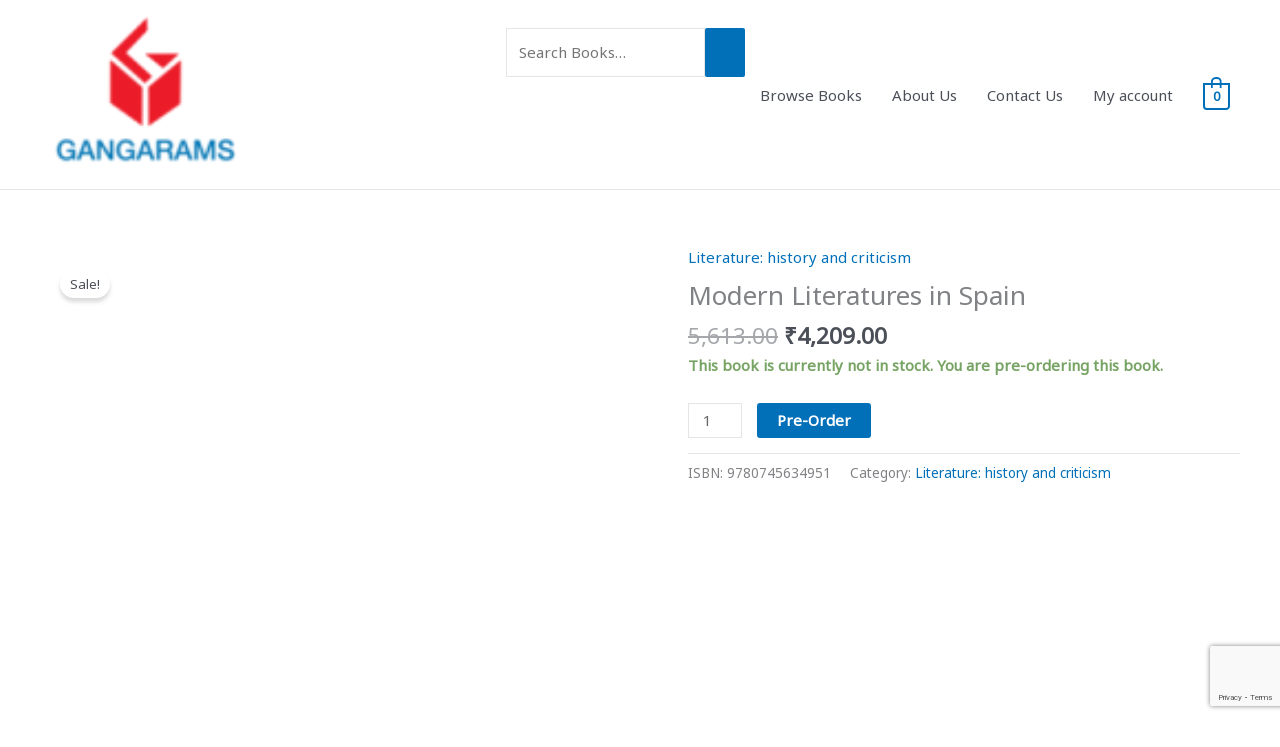

--- FILE ---
content_type: text/html; charset=utf-8
request_url: https://www.google.com/recaptcha/api2/anchor?ar=1&k=6Ldw8L4ZAAAAAOXpWJkpgdvZd1FWVvBmcnm7GLfH&co=aHR0cHM6Ly9nYW5nYXJhbXMuY29tOjQ0Mw..&hl=en&v=9TiwnJFHeuIw_s0wSd3fiKfN&size=invisible&anchor-ms=20000&execute-ms=30000&cb=ebo5hgvna69p
body_size: 48439
content:
<!DOCTYPE HTML><html dir="ltr" lang="en"><head><meta http-equiv="Content-Type" content="text/html; charset=UTF-8">
<meta http-equiv="X-UA-Compatible" content="IE=edge">
<title>reCAPTCHA</title>
<style type="text/css">
/* cyrillic-ext */
@font-face {
  font-family: 'Roboto';
  font-style: normal;
  font-weight: 400;
  font-stretch: 100%;
  src: url(//fonts.gstatic.com/s/roboto/v48/KFO7CnqEu92Fr1ME7kSn66aGLdTylUAMa3GUBHMdazTgWw.woff2) format('woff2');
  unicode-range: U+0460-052F, U+1C80-1C8A, U+20B4, U+2DE0-2DFF, U+A640-A69F, U+FE2E-FE2F;
}
/* cyrillic */
@font-face {
  font-family: 'Roboto';
  font-style: normal;
  font-weight: 400;
  font-stretch: 100%;
  src: url(//fonts.gstatic.com/s/roboto/v48/KFO7CnqEu92Fr1ME7kSn66aGLdTylUAMa3iUBHMdazTgWw.woff2) format('woff2');
  unicode-range: U+0301, U+0400-045F, U+0490-0491, U+04B0-04B1, U+2116;
}
/* greek-ext */
@font-face {
  font-family: 'Roboto';
  font-style: normal;
  font-weight: 400;
  font-stretch: 100%;
  src: url(//fonts.gstatic.com/s/roboto/v48/KFO7CnqEu92Fr1ME7kSn66aGLdTylUAMa3CUBHMdazTgWw.woff2) format('woff2');
  unicode-range: U+1F00-1FFF;
}
/* greek */
@font-face {
  font-family: 'Roboto';
  font-style: normal;
  font-weight: 400;
  font-stretch: 100%;
  src: url(//fonts.gstatic.com/s/roboto/v48/KFO7CnqEu92Fr1ME7kSn66aGLdTylUAMa3-UBHMdazTgWw.woff2) format('woff2');
  unicode-range: U+0370-0377, U+037A-037F, U+0384-038A, U+038C, U+038E-03A1, U+03A3-03FF;
}
/* math */
@font-face {
  font-family: 'Roboto';
  font-style: normal;
  font-weight: 400;
  font-stretch: 100%;
  src: url(//fonts.gstatic.com/s/roboto/v48/KFO7CnqEu92Fr1ME7kSn66aGLdTylUAMawCUBHMdazTgWw.woff2) format('woff2');
  unicode-range: U+0302-0303, U+0305, U+0307-0308, U+0310, U+0312, U+0315, U+031A, U+0326-0327, U+032C, U+032F-0330, U+0332-0333, U+0338, U+033A, U+0346, U+034D, U+0391-03A1, U+03A3-03A9, U+03B1-03C9, U+03D1, U+03D5-03D6, U+03F0-03F1, U+03F4-03F5, U+2016-2017, U+2034-2038, U+203C, U+2040, U+2043, U+2047, U+2050, U+2057, U+205F, U+2070-2071, U+2074-208E, U+2090-209C, U+20D0-20DC, U+20E1, U+20E5-20EF, U+2100-2112, U+2114-2115, U+2117-2121, U+2123-214F, U+2190, U+2192, U+2194-21AE, U+21B0-21E5, U+21F1-21F2, U+21F4-2211, U+2213-2214, U+2216-22FF, U+2308-230B, U+2310, U+2319, U+231C-2321, U+2336-237A, U+237C, U+2395, U+239B-23B7, U+23D0, U+23DC-23E1, U+2474-2475, U+25AF, U+25B3, U+25B7, U+25BD, U+25C1, U+25CA, U+25CC, U+25FB, U+266D-266F, U+27C0-27FF, U+2900-2AFF, U+2B0E-2B11, U+2B30-2B4C, U+2BFE, U+3030, U+FF5B, U+FF5D, U+1D400-1D7FF, U+1EE00-1EEFF;
}
/* symbols */
@font-face {
  font-family: 'Roboto';
  font-style: normal;
  font-weight: 400;
  font-stretch: 100%;
  src: url(//fonts.gstatic.com/s/roboto/v48/KFO7CnqEu92Fr1ME7kSn66aGLdTylUAMaxKUBHMdazTgWw.woff2) format('woff2');
  unicode-range: U+0001-000C, U+000E-001F, U+007F-009F, U+20DD-20E0, U+20E2-20E4, U+2150-218F, U+2190, U+2192, U+2194-2199, U+21AF, U+21E6-21F0, U+21F3, U+2218-2219, U+2299, U+22C4-22C6, U+2300-243F, U+2440-244A, U+2460-24FF, U+25A0-27BF, U+2800-28FF, U+2921-2922, U+2981, U+29BF, U+29EB, U+2B00-2BFF, U+4DC0-4DFF, U+FFF9-FFFB, U+10140-1018E, U+10190-1019C, U+101A0, U+101D0-101FD, U+102E0-102FB, U+10E60-10E7E, U+1D2C0-1D2D3, U+1D2E0-1D37F, U+1F000-1F0FF, U+1F100-1F1AD, U+1F1E6-1F1FF, U+1F30D-1F30F, U+1F315, U+1F31C, U+1F31E, U+1F320-1F32C, U+1F336, U+1F378, U+1F37D, U+1F382, U+1F393-1F39F, U+1F3A7-1F3A8, U+1F3AC-1F3AF, U+1F3C2, U+1F3C4-1F3C6, U+1F3CA-1F3CE, U+1F3D4-1F3E0, U+1F3ED, U+1F3F1-1F3F3, U+1F3F5-1F3F7, U+1F408, U+1F415, U+1F41F, U+1F426, U+1F43F, U+1F441-1F442, U+1F444, U+1F446-1F449, U+1F44C-1F44E, U+1F453, U+1F46A, U+1F47D, U+1F4A3, U+1F4B0, U+1F4B3, U+1F4B9, U+1F4BB, U+1F4BF, U+1F4C8-1F4CB, U+1F4D6, U+1F4DA, U+1F4DF, U+1F4E3-1F4E6, U+1F4EA-1F4ED, U+1F4F7, U+1F4F9-1F4FB, U+1F4FD-1F4FE, U+1F503, U+1F507-1F50B, U+1F50D, U+1F512-1F513, U+1F53E-1F54A, U+1F54F-1F5FA, U+1F610, U+1F650-1F67F, U+1F687, U+1F68D, U+1F691, U+1F694, U+1F698, U+1F6AD, U+1F6B2, U+1F6B9-1F6BA, U+1F6BC, U+1F6C6-1F6CF, U+1F6D3-1F6D7, U+1F6E0-1F6EA, U+1F6F0-1F6F3, U+1F6F7-1F6FC, U+1F700-1F7FF, U+1F800-1F80B, U+1F810-1F847, U+1F850-1F859, U+1F860-1F887, U+1F890-1F8AD, U+1F8B0-1F8BB, U+1F8C0-1F8C1, U+1F900-1F90B, U+1F93B, U+1F946, U+1F984, U+1F996, U+1F9E9, U+1FA00-1FA6F, U+1FA70-1FA7C, U+1FA80-1FA89, U+1FA8F-1FAC6, U+1FACE-1FADC, U+1FADF-1FAE9, U+1FAF0-1FAF8, U+1FB00-1FBFF;
}
/* vietnamese */
@font-face {
  font-family: 'Roboto';
  font-style: normal;
  font-weight: 400;
  font-stretch: 100%;
  src: url(//fonts.gstatic.com/s/roboto/v48/KFO7CnqEu92Fr1ME7kSn66aGLdTylUAMa3OUBHMdazTgWw.woff2) format('woff2');
  unicode-range: U+0102-0103, U+0110-0111, U+0128-0129, U+0168-0169, U+01A0-01A1, U+01AF-01B0, U+0300-0301, U+0303-0304, U+0308-0309, U+0323, U+0329, U+1EA0-1EF9, U+20AB;
}
/* latin-ext */
@font-face {
  font-family: 'Roboto';
  font-style: normal;
  font-weight: 400;
  font-stretch: 100%;
  src: url(//fonts.gstatic.com/s/roboto/v48/KFO7CnqEu92Fr1ME7kSn66aGLdTylUAMa3KUBHMdazTgWw.woff2) format('woff2');
  unicode-range: U+0100-02BA, U+02BD-02C5, U+02C7-02CC, U+02CE-02D7, U+02DD-02FF, U+0304, U+0308, U+0329, U+1D00-1DBF, U+1E00-1E9F, U+1EF2-1EFF, U+2020, U+20A0-20AB, U+20AD-20C0, U+2113, U+2C60-2C7F, U+A720-A7FF;
}
/* latin */
@font-face {
  font-family: 'Roboto';
  font-style: normal;
  font-weight: 400;
  font-stretch: 100%;
  src: url(//fonts.gstatic.com/s/roboto/v48/KFO7CnqEu92Fr1ME7kSn66aGLdTylUAMa3yUBHMdazQ.woff2) format('woff2');
  unicode-range: U+0000-00FF, U+0131, U+0152-0153, U+02BB-02BC, U+02C6, U+02DA, U+02DC, U+0304, U+0308, U+0329, U+2000-206F, U+20AC, U+2122, U+2191, U+2193, U+2212, U+2215, U+FEFF, U+FFFD;
}
/* cyrillic-ext */
@font-face {
  font-family: 'Roboto';
  font-style: normal;
  font-weight: 500;
  font-stretch: 100%;
  src: url(//fonts.gstatic.com/s/roboto/v48/KFO7CnqEu92Fr1ME7kSn66aGLdTylUAMa3GUBHMdazTgWw.woff2) format('woff2');
  unicode-range: U+0460-052F, U+1C80-1C8A, U+20B4, U+2DE0-2DFF, U+A640-A69F, U+FE2E-FE2F;
}
/* cyrillic */
@font-face {
  font-family: 'Roboto';
  font-style: normal;
  font-weight: 500;
  font-stretch: 100%;
  src: url(//fonts.gstatic.com/s/roboto/v48/KFO7CnqEu92Fr1ME7kSn66aGLdTylUAMa3iUBHMdazTgWw.woff2) format('woff2');
  unicode-range: U+0301, U+0400-045F, U+0490-0491, U+04B0-04B1, U+2116;
}
/* greek-ext */
@font-face {
  font-family: 'Roboto';
  font-style: normal;
  font-weight: 500;
  font-stretch: 100%;
  src: url(//fonts.gstatic.com/s/roboto/v48/KFO7CnqEu92Fr1ME7kSn66aGLdTylUAMa3CUBHMdazTgWw.woff2) format('woff2');
  unicode-range: U+1F00-1FFF;
}
/* greek */
@font-face {
  font-family: 'Roboto';
  font-style: normal;
  font-weight: 500;
  font-stretch: 100%;
  src: url(//fonts.gstatic.com/s/roboto/v48/KFO7CnqEu92Fr1ME7kSn66aGLdTylUAMa3-UBHMdazTgWw.woff2) format('woff2');
  unicode-range: U+0370-0377, U+037A-037F, U+0384-038A, U+038C, U+038E-03A1, U+03A3-03FF;
}
/* math */
@font-face {
  font-family: 'Roboto';
  font-style: normal;
  font-weight: 500;
  font-stretch: 100%;
  src: url(//fonts.gstatic.com/s/roboto/v48/KFO7CnqEu92Fr1ME7kSn66aGLdTylUAMawCUBHMdazTgWw.woff2) format('woff2');
  unicode-range: U+0302-0303, U+0305, U+0307-0308, U+0310, U+0312, U+0315, U+031A, U+0326-0327, U+032C, U+032F-0330, U+0332-0333, U+0338, U+033A, U+0346, U+034D, U+0391-03A1, U+03A3-03A9, U+03B1-03C9, U+03D1, U+03D5-03D6, U+03F0-03F1, U+03F4-03F5, U+2016-2017, U+2034-2038, U+203C, U+2040, U+2043, U+2047, U+2050, U+2057, U+205F, U+2070-2071, U+2074-208E, U+2090-209C, U+20D0-20DC, U+20E1, U+20E5-20EF, U+2100-2112, U+2114-2115, U+2117-2121, U+2123-214F, U+2190, U+2192, U+2194-21AE, U+21B0-21E5, U+21F1-21F2, U+21F4-2211, U+2213-2214, U+2216-22FF, U+2308-230B, U+2310, U+2319, U+231C-2321, U+2336-237A, U+237C, U+2395, U+239B-23B7, U+23D0, U+23DC-23E1, U+2474-2475, U+25AF, U+25B3, U+25B7, U+25BD, U+25C1, U+25CA, U+25CC, U+25FB, U+266D-266F, U+27C0-27FF, U+2900-2AFF, U+2B0E-2B11, U+2B30-2B4C, U+2BFE, U+3030, U+FF5B, U+FF5D, U+1D400-1D7FF, U+1EE00-1EEFF;
}
/* symbols */
@font-face {
  font-family: 'Roboto';
  font-style: normal;
  font-weight: 500;
  font-stretch: 100%;
  src: url(//fonts.gstatic.com/s/roboto/v48/KFO7CnqEu92Fr1ME7kSn66aGLdTylUAMaxKUBHMdazTgWw.woff2) format('woff2');
  unicode-range: U+0001-000C, U+000E-001F, U+007F-009F, U+20DD-20E0, U+20E2-20E4, U+2150-218F, U+2190, U+2192, U+2194-2199, U+21AF, U+21E6-21F0, U+21F3, U+2218-2219, U+2299, U+22C4-22C6, U+2300-243F, U+2440-244A, U+2460-24FF, U+25A0-27BF, U+2800-28FF, U+2921-2922, U+2981, U+29BF, U+29EB, U+2B00-2BFF, U+4DC0-4DFF, U+FFF9-FFFB, U+10140-1018E, U+10190-1019C, U+101A0, U+101D0-101FD, U+102E0-102FB, U+10E60-10E7E, U+1D2C0-1D2D3, U+1D2E0-1D37F, U+1F000-1F0FF, U+1F100-1F1AD, U+1F1E6-1F1FF, U+1F30D-1F30F, U+1F315, U+1F31C, U+1F31E, U+1F320-1F32C, U+1F336, U+1F378, U+1F37D, U+1F382, U+1F393-1F39F, U+1F3A7-1F3A8, U+1F3AC-1F3AF, U+1F3C2, U+1F3C4-1F3C6, U+1F3CA-1F3CE, U+1F3D4-1F3E0, U+1F3ED, U+1F3F1-1F3F3, U+1F3F5-1F3F7, U+1F408, U+1F415, U+1F41F, U+1F426, U+1F43F, U+1F441-1F442, U+1F444, U+1F446-1F449, U+1F44C-1F44E, U+1F453, U+1F46A, U+1F47D, U+1F4A3, U+1F4B0, U+1F4B3, U+1F4B9, U+1F4BB, U+1F4BF, U+1F4C8-1F4CB, U+1F4D6, U+1F4DA, U+1F4DF, U+1F4E3-1F4E6, U+1F4EA-1F4ED, U+1F4F7, U+1F4F9-1F4FB, U+1F4FD-1F4FE, U+1F503, U+1F507-1F50B, U+1F50D, U+1F512-1F513, U+1F53E-1F54A, U+1F54F-1F5FA, U+1F610, U+1F650-1F67F, U+1F687, U+1F68D, U+1F691, U+1F694, U+1F698, U+1F6AD, U+1F6B2, U+1F6B9-1F6BA, U+1F6BC, U+1F6C6-1F6CF, U+1F6D3-1F6D7, U+1F6E0-1F6EA, U+1F6F0-1F6F3, U+1F6F7-1F6FC, U+1F700-1F7FF, U+1F800-1F80B, U+1F810-1F847, U+1F850-1F859, U+1F860-1F887, U+1F890-1F8AD, U+1F8B0-1F8BB, U+1F8C0-1F8C1, U+1F900-1F90B, U+1F93B, U+1F946, U+1F984, U+1F996, U+1F9E9, U+1FA00-1FA6F, U+1FA70-1FA7C, U+1FA80-1FA89, U+1FA8F-1FAC6, U+1FACE-1FADC, U+1FADF-1FAE9, U+1FAF0-1FAF8, U+1FB00-1FBFF;
}
/* vietnamese */
@font-face {
  font-family: 'Roboto';
  font-style: normal;
  font-weight: 500;
  font-stretch: 100%;
  src: url(//fonts.gstatic.com/s/roboto/v48/KFO7CnqEu92Fr1ME7kSn66aGLdTylUAMa3OUBHMdazTgWw.woff2) format('woff2');
  unicode-range: U+0102-0103, U+0110-0111, U+0128-0129, U+0168-0169, U+01A0-01A1, U+01AF-01B0, U+0300-0301, U+0303-0304, U+0308-0309, U+0323, U+0329, U+1EA0-1EF9, U+20AB;
}
/* latin-ext */
@font-face {
  font-family: 'Roboto';
  font-style: normal;
  font-weight: 500;
  font-stretch: 100%;
  src: url(//fonts.gstatic.com/s/roboto/v48/KFO7CnqEu92Fr1ME7kSn66aGLdTylUAMa3KUBHMdazTgWw.woff2) format('woff2');
  unicode-range: U+0100-02BA, U+02BD-02C5, U+02C7-02CC, U+02CE-02D7, U+02DD-02FF, U+0304, U+0308, U+0329, U+1D00-1DBF, U+1E00-1E9F, U+1EF2-1EFF, U+2020, U+20A0-20AB, U+20AD-20C0, U+2113, U+2C60-2C7F, U+A720-A7FF;
}
/* latin */
@font-face {
  font-family: 'Roboto';
  font-style: normal;
  font-weight: 500;
  font-stretch: 100%;
  src: url(//fonts.gstatic.com/s/roboto/v48/KFO7CnqEu92Fr1ME7kSn66aGLdTylUAMa3yUBHMdazQ.woff2) format('woff2');
  unicode-range: U+0000-00FF, U+0131, U+0152-0153, U+02BB-02BC, U+02C6, U+02DA, U+02DC, U+0304, U+0308, U+0329, U+2000-206F, U+20AC, U+2122, U+2191, U+2193, U+2212, U+2215, U+FEFF, U+FFFD;
}
/* cyrillic-ext */
@font-face {
  font-family: 'Roboto';
  font-style: normal;
  font-weight: 900;
  font-stretch: 100%;
  src: url(//fonts.gstatic.com/s/roboto/v48/KFO7CnqEu92Fr1ME7kSn66aGLdTylUAMa3GUBHMdazTgWw.woff2) format('woff2');
  unicode-range: U+0460-052F, U+1C80-1C8A, U+20B4, U+2DE0-2DFF, U+A640-A69F, U+FE2E-FE2F;
}
/* cyrillic */
@font-face {
  font-family: 'Roboto';
  font-style: normal;
  font-weight: 900;
  font-stretch: 100%;
  src: url(//fonts.gstatic.com/s/roboto/v48/KFO7CnqEu92Fr1ME7kSn66aGLdTylUAMa3iUBHMdazTgWw.woff2) format('woff2');
  unicode-range: U+0301, U+0400-045F, U+0490-0491, U+04B0-04B1, U+2116;
}
/* greek-ext */
@font-face {
  font-family: 'Roboto';
  font-style: normal;
  font-weight: 900;
  font-stretch: 100%;
  src: url(//fonts.gstatic.com/s/roboto/v48/KFO7CnqEu92Fr1ME7kSn66aGLdTylUAMa3CUBHMdazTgWw.woff2) format('woff2');
  unicode-range: U+1F00-1FFF;
}
/* greek */
@font-face {
  font-family: 'Roboto';
  font-style: normal;
  font-weight: 900;
  font-stretch: 100%;
  src: url(//fonts.gstatic.com/s/roboto/v48/KFO7CnqEu92Fr1ME7kSn66aGLdTylUAMa3-UBHMdazTgWw.woff2) format('woff2');
  unicode-range: U+0370-0377, U+037A-037F, U+0384-038A, U+038C, U+038E-03A1, U+03A3-03FF;
}
/* math */
@font-face {
  font-family: 'Roboto';
  font-style: normal;
  font-weight: 900;
  font-stretch: 100%;
  src: url(//fonts.gstatic.com/s/roboto/v48/KFO7CnqEu92Fr1ME7kSn66aGLdTylUAMawCUBHMdazTgWw.woff2) format('woff2');
  unicode-range: U+0302-0303, U+0305, U+0307-0308, U+0310, U+0312, U+0315, U+031A, U+0326-0327, U+032C, U+032F-0330, U+0332-0333, U+0338, U+033A, U+0346, U+034D, U+0391-03A1, U+03A3-03A9, U+03B1-03C9, U+03D1, U+03D5-03D6, U+03F0-03F1, U+03F4-03F5, U+2016-2017, U+2034-2038, U+203C, U+2040, U+2043, U+2047, U+2050, U+2057, U+205F, U+2070-2071, U+2074-208E, U+2090-209C, U+20D0-20DC, U+20E1, U+20E5-20EF, U+2100-2112, U+2114-2115, U+2117-2121, U+2123-214F, U+2190, U+2192, U+2194-21AE, U+21B0-21E5, U+21F1-21F2, U+21F4-2211, U+2213-2214, U+2216-22FF, U+2308-230B, U+2310, U+2319, U+231C-2321, U+2336-237A, U+237C, U+2395, U+239B-23B7, U+23D0, U+23DC-23E1, U+2474-2475, U+25AF, U+25B3, U+25B7, U+25BD, U+25C1, U+25CA, U+25CC, U+25FB, U+266D-266F, U+27C0-27FF, U+2900-2AFF, U+2B0E-2B11, U+2B30-2B4C, U+2BFE, U+3030, U+FF5B, U+FF5D, U+1D400-1D7FF, U+1EE00-1EEFF;
}
/* symbols */
@font-face {
  font-family: 'Roboto';
  font-style: normal;
  font-weight: 900;
  font-stretch: 100%;
  src: url(//fonts.gstatic.com/s/roboto/v48/KFO7CnqEu92Fr1ME7kSn66aGLdTylUAMaxKUBHMdazTgWw.woff2) format('woff2');
  unicode-range: U+0001-000C, U+000E-001F, U+007F-009F, U+20DD-20E0, U+20E2-20E4, U+2150-218F, U+2190, U+2192, U+2194-2199, U+21AF, U+21E6-21F0, U+21F3, U+2218-2219, U+2299, U+22C4-22C6, U+2300-243F, U+2440-244A, U+2460-24FF, U+25A0-27BF, U+2800-28FF, U+2921-2922, U+2981, U+29BF, U+29EB, U+2B00-2BFF, U+4DC0-4DFF, U+FFF9-FFFB, U+10140-1018E, U+10190-1019C, U+101A0, U+101D0-101FD, U+102E0-102FB, U+10E60-10E7E, U+1D2C0-1D2D3, U+1D2E0-1D37F, U+1F000-1F0FF, U+1F100-1F1AD, U+1F1E6-1F1FF, U+1F30D-1F30F, U+1F315, U+1F31C, U+1F31E, U+1F320-1F32C, U+1F336, U+1F378, U+1F37D, U+1F382, U+1F393-1F39F, U+1F3A7-1F3A8, U+1F3AC-1F3AF, U+1F3C2, U+1F3C4-1F3C6, U+1F3CA-1F3CE, U+1F3D4-1F3E0, U+1F3ED, U+1F3F1-1F3F3, U+1F3F5-1F3F7, U+1F408, U+1F415, U+1F41F, U+1F426, U+1F43F, U+1F441-1F442, U+1F444, U+1F446-1F449, U+1F44C-1F44E, U+1F453, U+1F46A, U+1F47D, U+1F4A3, U+1F4B0, U+1F4B3, U+1F4B9, U+1F4BB, U+1F4BF, U+1F4C8-1F4CB, U+1F4D6, U+1F4DA, U+1F4DF, U+1F4E3-1F4E6, U+1F4EA-1F4ED, U+1F4F7, U+1F4F9-1F4FB, U+1F4FD-1F4FE, U+1F503, U+1F507-1F50B, U+1F50D, U+1F512-1F513, U+1F53E-1F54A, U+1F54F-1F5FA, U+1F610, U+1F650-1F67F, U+1F687, U+1F68D, U+1F691, U+1F694, U+1F698, U+1F6AD, U+1F6B2, U+1F6B9-1F6BA, U+1F6BC, U+1F6C6-1F6CF, U+1F6D3-1F6D7, U+1F6E0-1F6EA, U+1F6F0-1F6F3, U+1F6F7-1F6FC, U+1F700-1F7FF, U+1F800-1F80B, U+1F810-1F847, U+1F850-1F859, U+1F860-1F887, U+1F890-1F8AD, U+1F8B0-1F8BB, U+1F8C0-1F8C1, U+1F900-1F90B, U+1F93B, U+1F946, U+1F984, U+1F996, U+1F9E9, U+1FA00-1FA6F, U+1FA70-1FA7C, U+1FA80-1FA89, U+1FA8F-1FAC6, U+1FACE-1FADC, U+1FADF-1FAE9, U+1FAF0-1FAF8, U+1FB00-1FBFF;
}
/* vietnamese */
@font-face {
  font-family: 'Roboto';
  font-style: normal;
  font-weight: 900;
  font-stretch: 100%;
  src: url(//fonts.gstatic.com/s/roboto/v48/KFO7CnqEu92Fr1ME7kSn66aGLdTylUAMa3OUBHMdazTgWw.woff2) format('woff2');
  unicode-range: U+0102-0103, U+0110-0111, U+0128-0129, U+0168-0169, U+01A0-01A1, U+01AF-01B0, U+0300-0301, U+0303-0304, U+0308-0309, U+0323, U+0329, U+1EA0-1EF9, U+20AB;
}
/* latin-ext */
@font-face {
  font-family: 'Roboto';
  font-style: normal;
  font-weight: 900;
  font-stretch: 100%;
  src: url(//fonts.gstatic.com/s/roboto/v48/KFO7CnqEu92Fr1ME7kSn66aGLdTylUAMa3KUBHMdazTgWw.woff2) format('woff2');
  unicode-range: U+0100-02BA, U+02BD-02C5, U+02C7-02CC, U+02CE-02D7, U+02DD-02FF, U+0304, U+0308, U+0329, U+1D00-1DBF, U+1E00-1E9F, U+1EF2-1EFF, U+2020, U+20A0-20AB, U+20AD-20C0, U+2113, U+2C60-2C7F, U+A720-A7FF;
}
/* latin */
@font-face {
  font-family: 'Roboto';
  font-style: normal;
  font-weight: 900;
  font-stretch: 100%;
  src: url(//fonts.gstatic.com/s/roboto/v48/KFO7CnqEu92Fr1ME7kSn66aGLdTylUAMa3yUBHMdazQ.woff2) format('woff2');
  unicode-range: U+0000-00FF, U+0131, U+0152-0153, U+02BB-02BC, U+02C6, U+02DA, U+02DC, U+0304, U+0308, U+0329, U+2000-206F, U+20AC, U+2122, U+2191, U+2193, U+2212, U+2215, U+FEFF, U+FFFD;
}

</style>
<link rel="stylesheet" type="text/css" href="https://www.gstatic.com/recaptcha/releases/9TiwnJFHeuIw_s0wSd3fiKfN/styles__ltr.css">
<script nonce="hNq0epnTHHQdZrR5CpIsrw" type="text/javascript">window['__recaptcha_api'] = 'https://www.google.com/recaptcha/api2/';</script>
<script type="text/javascript" src="https://www.gstatic.com/recaptcha/releases/9TiwnJFHeuIw_s0wSd3fiKfN/recaptcha__en.js" nonce="hNq0epnTHHQdZrR5CpIsrw">
      
    </script></head>
<body><div id="rc-anchor-alert" class="rc-anchor-alert"></div>
<input type="hidden" id="recaptcha-token" value="[base64]">
<script type="text/javascript" nonce="hNq0epnTHHQdZrR5CpIsrw">
      recaptcha.anchor.Main.init("[\x22ainput\x22,[\x22bgdata\x22,\x22\x22,\[base64]/[base64]/bmV3IFpbdF0obVswXSk6Sz09Mj9uZXcgWlt0XShtWzBdLG1bMV0pOks9PTM/bmV3IFpbdF0obVswXSxtWzFdLG1bMl0pOks9PTQ/[base64]/[base64]/[base64]/[base64]/[base64]/[base64]/[base64]/[base64]/[base64]/[base64]/[base64]/[base64]/[base64]/[base64]\\u003d\\u003d\x22,\[base64]\\u003d\\u003d\x22,\x22w47CgipHEsK9aMOPG0TDssKsX3JkwogkfsOpD07DkGV6wpg9wrQ5wrVyWgzCvxzCk3/DjzTDhGXDl8OdEylITCUywpnDsHg6w7bCjsOHw7AjwoPDusOvQ24dw6JlwrtPcMKtJGTChHvDtMKhamhMAULDqMK5YCzCu2UDw48Yw6QFKAcxIGrCnsKnYHfCi8KRV8K7S8OrwrZdTsKAT1YRw4/DsX7DrQIew7E0cRhGw419wpjDrG3DvS82NVtrw7XDlsKnw7EvwqYoL8KqwrALwozCncObw6XDhhjDusOsw7bCqm42KjHCvMOmw6dNT8Olw7xNw6DChTRQw5B5U1lQHMObwrtlwp7Cp8KQw7NKb8KBHMOFacKnAGJfw4A6w7vCjMOPw7/[base64]/FFPDhl/Dk8Kawq/DjRYDw7TCscKXw78UW8Khwq/DpDjDnF7DiR4gwqTDuG3Dg38pA8O7HsK/wq/DpS3DpwLDncKPwqk1wptfIMOCw4IWw4YjesKawpkOEMO2WU59E8OGK8O7WQpBw4UZwp7Co8OywrRvwo7CujvDmCpSYTTCoSHDkMKdw5FiwovDshLCtj0Cwo3CpcKNw5TCtxIdwqrDpGbCncKxaMK2w7nDi8Kbwr/[base64]/wpjDt8OTRiRzwo3CqEckFMO/[base64]/CpQrCgA4Jw5nCrD3Du8K+w7/Cmh4+acKUbmkha8KpbcOSwr/DusOrw5ICw4vCnMOQe1PDt0xdw5/[base64]/DqsOiwrF4RsOCICh+X1AOQSLCr1nCmw3CkUfDmVAUH8K0MMKswq7CmTfDv3vDlcK3Rx/CjMKJKMOHwrPDosOlCcOXTMKOwp4CP391wpbDrV7CqsK3w5zCqSvCtFbDhzJbw7/ChcKowqw5I8OTw7HDtznDlMKICQbDssOIwrUiQGFEHcKxJldLw7NuT8OywqbCo8KYAsKlw5jDosKGwp7CpD5WwoxRwrwJw6/CtMOaaUzConTCjsKFRRE+wqpnwq18HsKDdzIQwqDCjsOHw58RKysDTcKGVMKIQMKrXCsdw7JOw5NJScKDXsOfDcOmU8O0w5ZZw7LCosKZw73Cg0sSF8O5w6cjw7HCpMKWwrcVwoFFBEZOdsOdw4szw4oCewzDvFHDoMODDBjDs8OYwr7DojbDrD50VRM4LmHCqE/[base64]/[base64]/Dtxkjw6dXwq9OesKWw7suwpHCuAgdGD4QwofDvBvCjF5bw4EdwpzDnsOAEMKfwoFQw6NSeMOHw5hLwoYzw6jDg1jCvcK0w7xgSyBFw4c0BiHDrD3Dk01VdQhrw7MQG3JuwqUBDMOCdcKlwrfDvE/DicK+w5/[base64]/SsOMOh53wqpBccO3wp5OwpjCgFnCu8OYIMK/wq/DgH3DmHjCiMK5TkJMwoQkewLCnnDCgkPCocKqOHdewpXCvFPDrsOkw7nDh8KfFCYOVcOxwpTCmzrDvMK2NEBiw4ZfwpjDg2zCrQ1lM8K6w77ClsK/Y1zCm8KwHwTDhcKdEAPCpsOsGnLDgHhpb8KVAMKYwpTDk8KHw4fClkfCiMOawohJRsOTwrFYwoHCtUDCtyzDo8KROgjCvB3Cu8OyNRHCtMO+w6/CgXxFOcO9cQ/[base64]/wp7ClT57w5FICU5rFwF0McORJsO5woJfw7bDh8KfwqUMD8KZwoZvEsO0wo4FPj0kwpxlw6XChcOZFcObwrzDjcOhw6DCs8OHYEQ2NR3Ckx1YF8OOwoDDpgbDkALDuAbCrcKpwoMAJT/DglvDtsOvSMOfw5Mtw6EWw6rCucOGwop1RyTCgwx0VRgYwpXDucKBCMOxwrLChy5LwokiBAHDusOTcsOGEcKESsKMw6HCmEFJw47CoMKrw7Rnwo/Co0vDhsKZasO0w4BXwqvCmQjCn0YRaTvCncONw75jUV3CllzDhcKAWB7DnBw6BynDmBjDk8Ovw6YZTWgaOMO3w5zDo3Rfwq7CqsO2w7QGwqRlw44Nwq4ZOsKBwpXCscOYw6N0JQttDcKBdWXClcOmDMKvw6A/w4IRw4t8bHgOwoTCp8Ovw6/Dj0k9woV7wpl/w6wXwp3Cqx3CnwvDr8KtTwrCm8OGfX3CqsO1DGvDtsOEX1Vxd1BXwqzCuzlBwoQrw4t2w5YPw5ASdG3CpFoINcOhw6rCqsOpTsKqThrDnk4bw4EMwqzCssO4c01xw6jDoMKLYk7CgMK5wrXCiFDDksOWwpcYG8OJw7tDY3/DlsK5wp3DvAfCuRTDi8OWOHPCsMOOfn3Cv8K7w48fw4LChglkwq3CsX/DsCnDucOPw53DjnAMw4nDoMKSwoPCgXbCoMKFw7zDgsOwScOWYD4FKcKYdUxZbW8bw4REw47DmBDCgmDDusOwCkDDgTLCjcKAKsKbwpLCnsOVw7YMw6PDunfDt2oxVDpCwqDDoA7DqsOsw5nCq8K4LMOww7gYNQZTw4Y7HF1DCTZNQsOzOQ/Dm8KMaA8JwqMTw4/Dm8KAXcKjTx3CiDdJw6oILnvDqn4GfcO5wqjDl2/[base64]/[base64]/Dj8OMWVTDvV0Qw4pXSsKHecK3w5lRK8KiWCXDr2x7woAzwrJ2aQZNc8K4cMODwqZPYsKcHcOregQowpfDiTrDp8KQwohCAkcGcj0yw4zDtMKvw63CtMOkUmLDlUtjf8OJw4ctT8KawrLCqScGw4LCmMK0IyFbwpA4W8OAKMKcwoNHMU3Cqm9CdsO/GQTCn8KKP8KDXULDolrDnsOVVCsiw49GwrLCoxPCoxbCpT7CtcOxwpPCpMK4G8OHw79iKsO2w4A7w65mV8O/Oz7DiiEhwprDqMKzw63DsjjCjFbCiSRmO8OmIsKKBRXDg8Otw7Nsw4YcR23CiALCrsO1wq3CssKew7vDpMKdwrfDnH/[base64]/[base64]/Cg8Olw4/[base64]/DmcOZw49Ow4TCgsOKw59xw70bAykNwqoQScO/[base64]/CmMOuQx8MamMEw7/Chk1Ewq3DqBVFXcKnw7J5ScOMw6fDpVfDm8O9wo/Dn3pcAyXDh8K9CV/[base64]/[base64]/YMOdc8OSwqUTScO3wr/Ci8OdcQnCtHN8wqHCmQkqwrVbw4rDgMOAw60xccOewpHDgW7CoUvDssK3B1xTd8Otw5zDn8KUNWNTw6rCp8KQwp5qE8OOw63Ds3p5w57DvwsYwpnDl2U4wpZbP8K/wq51wpxqC8O4W0zDuDJtIcOGwoLCocO/wqvCnMOjw4w9EQ/CnsKMwrzClRtUY8Ouw6h/[base64]/cmrDrVs7Hl8Fw4rDicOwWcOhQMOGw7pbw6p2wr3DpMKyw6jCisOTMgbDvXzDiwd0dSnCvsK8wpU6dTJVw7DCqVlaw7TCu8KhMsO7wqMVwpZtwr9RwptnwpTDo0jCmnHDgx/DvCrCjhRrGcO4EcKpeE7CszjDkF5/EsK6wpHDgcKrw5oUN8O+O8KQw6bCk8KSMBbDrcObwqdowpV8w4bDr8OYYX3CocKeJcOOwojCosKrwqwswrwcWnbDrcK4egvCnjnCpxVoTnUvZMOkw43Dt3xJCwjDp8KuK8KJOMKLN2UDS2duCEvCjDfDgsKKw5zDnsKiw6plwqbDvDHCllzCmg/CtMKRw5zDlsKtw6IowpN8eCMOMwkMw6DDqBzDjiTDkzXDoMOcFwhZdwtHwoQbwqt6XsKsw7lnRlDCkcKlwo3CgsKlacOXR8Kbw6/CssKcwrPClTfCmMORw4vDj8KNBW1rwqbCpsOvwqrCgQFOw4zDsMKtw7XCpTo+w4MZKcKoVAzCqcK5w5gkWsOlI3jDk39nBFl3Z8OXw5QbdVDDmljCgQBAOEtCaQXDm8OywqzCkW3ClA00aydRwp47ClA2wq7Cl8KHwocbw65Vwq/CicKxwrsawpgHwrDDi0jCrTLCgcObwprDrGHDjWzDlsKCw4Aewq92w4Z5PcOEwojDjg4LX8Oww408dMOtEsO6cMK7XFRtPcKDVMOHdX0DUVFrw41pw4vDoF0VS8KJLmwHw6FwFXzCixvDqcOowogowr3CvsKGwp/DpHDDjBk1wqQFSsOfw6Jvw5LDtMOBFcKLw5jDuRIUw7VQGsKTw7IGSG0Uw6DDjsKYBcKHw7g7Xy7Ct8OnZsOxw7TChcO5w5NVCMOIwrHClMKgasKmdlnDucOXwofCoD/DnzbCtMKmwoXCmsOJRMOEwr/CrMO9UkvCnUnDvnbDh8OVwqdmwr7DlQwMw55Xwq4NNMOfwrfClFzCpMK4YsKoaTp2NcONAw/Cs8KTIAFYdMK6PsKywpcaw4jCujxZNsO+woEPbj7DjsKhw7vDm8Knw6ZTw67CgEQtRMKzw7NpfjzCqMKDQMKQwpjDn8OjZ8OCcMKdwq1BfG03wpHDqwEJQsOkwqXCrCk/fsKwwpBJwo4EX2wRwrJ5JhI8wphBwroSaxpRwrDDo8OXwp4Lw7hwDQvDvsOCOhbDv8KwLcOfwpXDpzUBA8O+wqxFwqEWw6FCwqovFWfDqC/DvcKVI8Kcw4MTKMKcwq/CgMKFwoEqwqMHUT0Vw4bDicOIGhttawjDg8OMw7k/wo4QZ3hXw7rCsMKBwq/DiW3Cj8OMwqtycMOuViQgNAViwpPDoDfDm8K5XMOTwogTw4RIw6lcdU7ChkEpFGNBc3fCmDTDsMOywpY/wojCqsOJW8KUw7I1w5DDs3fDoh/Dkg5RWmxAIcOhO0pXwq3CvXxDNcKOw4MsWlrDnX5Ow4Q0w411MQrDmz8gw7LDkMKDwrpVIcKUw6ckbSDDqQABJHhywpvCs8K0aH4qwpbDlMKiwoDCg8OSUcKWw6nDtcKXw5Bbw4rCscO+w4sawoHCtMOXw5HDtTBkw63CmTnDisKEMm3Cuh7ClE/CiDN8I8KLEW3DtR5Sw4lKw5FdwpLCtUFMwo0DwpjDqsOdwppNwqHDj8OqFh14esKKb8OARcKswpfDmwnDpCzCmnxOw6jChhHDnl0rXcKTw7XCh8Kmw6XCmsObw5/CmMKdasKawrDDtlPDrTzDssO9ZMKWHcKGDjVtw5zDqmfDtcOVFcK/YsK4YDB0XMKNXMO9IiHDqyhjRMKow5nDucOcw7/Cm11fw5N0w6p8w4VjwpHDljDDvAxSwojDlFXDnMO4Vgt9w5hUw6VEwo5TAMOzwpcnOcKdwpHCrMKXXcKcXyZ3w4TCtMK1fwVqNCzCvsKPwozCqB7DpyTCqsKmZz7DvsONw5bClFEBM8O3w7MTcyMCXsOTwp/DizDDjHkMwq9GZ8KefA5MwqfDnsKIYlMFaQzDhcKvCEnCoyzCo8KjQMOGdVo5wqZ+RcKGw6/CmT1mPcOaO8KqLGjCssO7wohVw47Dml/[base64]/DkcO/w6bCicKFJgDCthwcRMO+Fj/[base64]/w6TDisKQR8Ogw6fDlcKqwo4XRVJgNcO/OsKWwpgWJsOPNcOSCcOzwpLCqlLCnyzDmsKcwqvCuMOewqJgesKswo/DnQYzPTfCowgxw78RwqUuwp7CkH7Cj8OFwofDkkpTw6DCjcOBJAfCt8OMw5ZGwprCqjZQw7tlwpQdw5pZw5fDjMOYbsOpwq4Wwp1EF8KaKcOZWgHCgnnDv8KqcsKkUMK/wrp7w4hFCcOOw4IhwpZyw5IQAsKGw7nCmcO8XV46w74Xw7/[base64]/CgMKKBMOVwqrCpw/CulY5NcK/I3LCrMKTwoYQwo/Dh1PDjU1UwqN+IS7Ck8OFBsOmw5nDmTIFaQNDb8OmU8KPKizCk8OAPMKIw4pib8KJwoxXf8KBwplSZ0nDrcOjw47Cl8Ovwr4KQxhUwqvDrXwRDlvClyJ9wpVbw7rDjFl/wosEDiBWw5dmwo/Dv8Kcw6LCniZ0wph7DsKGw6J/OMKrwrLCoMOoScK/[base64]/Dki/CocKDb1gkw6DCjydJw5DDgsK+w5kTw61UN8KvwqcyF8K0w6Qiw7jDo8OgYsKKw6DDsMOKfMKdNsK/d8K4anXCmjXChTILwqbDpW5EPSLCpcOIdMK2w6h6wr4BVsK7wqHDssK+XgLCqXVGw73DrC/[base64]/[base64]/wr8wFC8vFMOuTxkfRcO3MMOPw4/[base64]/DmcK4w4pIACd1w77Cu8KXaD3DjRdNw7bDsMOFw4jCssKPGsKLU2UiTFlywro5wpFiw6ZMwo7DskLDvlzDuA5Qwp/Djl94wpp3bWFew7/[base64]/[base64]/[base64]/DlwvDqnQ0GmJdw7LCmsOuV8OOwptgwqFYwrg9wqRqNMKpwrPDhcO3FjHDjsOcwofCnsO+bFzCrcOXwpfCg1TDkknDiMORfksOaMKXw6tGw7TDinPCgcOCEMKwTkPDoF7Dj8O1H8OSexQUw7Y8LcOpwroDVsOeJGJ8w5jCk8Oxw6dVwqQ7NkLDuA5/wqLDjMKhwobDgMKvwpdrAAHCvMK6KVMjw47DvsOHPCEPLMOowpfCpjbDtcOAHkQVwqjDuMKNIcOwQWDCrcOFw73DuMKdw7bDqUJaw6VedBFJw6NlVko4NyfDkMONC0zCrFXCq0jDicOZKEnCnsKsGm/[base64]/[base64]/Cg2bDjcOxGiPDlyZtw4fCr8Kawqo4woTDtcOowr3Cl0/DkFY6DETDlBt5L8KOU8Oew6UdUMKMaMOmHUUGw4rCr8OhPz3CqMOPwpwpCyzDosOQw6Mkwq4pJcKIBcOJFFHCkGljbsKZw7PDuU5MFMODRcOdw5M0RcOIwq0mHlcLwqVtQ2bCscKHw5JZTVXDvU9keUjDjR5YF8OiwpbDolEZw6/Cg8K/w5EOFcKrw5vDrsOvDcOPw7jDk2bDoBAlLcKJwrQgw45aNMK2w40abcKSw7HCtGxJXBjDiDtRZ2Z1w4LCiyHCgMKvw6LDtnRJZsKAPjPCjnjDhwPDlAfDpCTDhsKjw6nDvTF4wopJP8OJwq/CvEDCt8OOVMOsw4fDvSgfRUvCicO1wprDnkckAEjCs8KhXsK7w79ewoPDo8KLf2XCjXzDnDPCvcK+wpLDuFtPfsOKNsOiI8K/[base64]/Cm8KoasOJwopewrrDjsOpwr7Cq8OXwprDmcO2DsOJUVbDt8K/Y04Ww6vDrzbCl8KvIsKmwrAfwqzCk8OSwrwAwrPClEg9J8Oaw5EzVAIafWgAFEYzQcOww7BbcFnDlU/CqlY9F3/[base64]/DqAHCs8Kzw5LDlUnDrsK9RBLCrMKlwq/[base64]/DvMKKw7vCusOPwrjCocOTMMO4worCjW/DrWHDhCoKw61LwpTCj18rwpTDjMKjw7zDizRGAilUGsOsR8KYTsOORcKyTxdBwqRRw4l5wrR5Mn3DuTkKH8KBAcKzw5MawqnDl8KySE/[base64]/Dg8O3wpvCp8KiHm0Rw5QROjnDg0rDu8O/FsKtw6rDsTbDmsOxw4dTw5MywopqwpRJw4bCjCdlw60iaSR6wprCtMKFw4PDpcO8wobDs8KYwoM7GFYKd8Knw4kNYGl8MQB7EgHDkMKkwptEDMK6w4Eob8KjWU/CizbDnsKDwoDDk0svw6DCuz58G8Kmw5bDk1Q8GsOHJ0rDusKJw5HDn8K5L8OMVsOBwprCjB3DqyZRNTLDpMKOF8KFwp/CnWbCkMKTw7dAwrjClU/CvU/[base64]/w6FWPhfCqcOAGG9fPVI8I8OfwoNXwrhMMDIew4tSwoHCosOhw4XDjcKYwp89c8OBw6h+w6/DgMO0w7h7YcObVTXChsOEwo8aM8Obw7XClMODcMKaw64ow4tSw65nw4vDqsKpw58OwpbCon7DlnwFw6/DiULCs0hMXXDCpUHCj8KJw53CkVrDn8OwwovChQLDu8O/TcOkw6nCvsOVei9QwobDlMOxfn/Cn1huw4rCpFFCwqRQMizDuUV/w5E1SzTCpRfDjlXCgWdyBH8aPcO3w7NBX8KNMQ7CusOTwpfDo8Koc8KtZ8Odw6TDsiTDhMOxaEgbwqXDnz/DhcKzPMKJAcOEw4LDrsKEGcK2w5fCnMKzf8OqwrrCucOLwqLDoMOsYy8Dw4zDjAPCpsOmw6hWNsKOw6NtVsOILcOlAATChMOkMsOiUMOKw40bB8Kqw4DDukd4wo8RAzEnKcORXy3CkmQKGcOhbsONw4DDmATCtmjDvmE7w73CumA8wr/CuB13NgHDg8OQw6QXw5NAEQLCokFswpTCtn4fFmnDmMOBw5/DtTBMVMKpw5sew4fDgcKYwozDn8KIP8KzwqMbKsOyY8K/bsODH1UmwrXDhsO5McKkWwJiD8O8ODDDlcKlw70QQSXDq3bCjA7ClMOKw7vDkz/CkgLCrMKRwqUNwrZ5wpkxwpTCmMO7wqnCtxp8w6t7TlTDhcKNwqpxRzopJGZ7YH/DoMOOfQ8BIy4RYMOBHMO5IcKRSzfCgsOiEQ7DpMKDD8OMw5jDtjIrDhsywo0jS8OXwo3CkXdCKcKge2rDj8Oiwpt3w4sqEsOpBzbDkzjClH0cwrgBwonDvcOWw5DDhnchBwdDVsO/R8O4KcOqwrnDnSdPw7rCo8KrdjYmRsOwWMONwr3Dv8O6OSjDpcKEw5wlw7wqYwTDgcKNbyPCmGxow6LDlcKvN8KFwpPCgXkyw7fDo8K8NMOhAsOGwrYpC3vCs0M1LWBtwp7CrwwzJMOaw6rCqyPDgsO/woYwHB/CrjzCtsObwoluUWd3wpIOYkDCvh3CksObUw0ywqHDjDIpTXEIbUIWSTDDmiRFw7Vow60HBcKGw49OXsOucMKHwoRHw74oQQtKwqbDkhlkwppzWsOQw7s/[base64]/ChGhsM3/Co2Uyw73CrkA4w6/Cp8O/[base64]/CoHDDpsOmNcOWw49Ww4fCssK5w7TDvl/Dt2jDvcOZwpvChnLCukzChsKlw4wyw4x8wqNqczsywqPDtcKuw4oowpLDlsKXVsOJwosRGMOGw5dUGn7CsyB0w41Iwow4w4gjw4jCvMORFh7CsmPDtU7CsAfDj8OYwr/Cq8OSGcKLXcKEPgx4w4hww4HCsGLDmMOnDcO6w6lzw5bDhh0zBjvDjy7CrSVpwqbCmzY4CTfDu8KZDA1Lw4V1ZMKGAivCuhFcEsOsw6t5w4nDvcK7SB/DhMKowpNUVsOCVUjDmhwHwphiw5pdEGEtwpzDpcOQw68UA2NhMD/[base64]/[base64]/Cq0cnb8K5wqHCq8OIN2dHw7HDvcO6wppAS8Orw4HCozgUaV7DpBbDtsOMw5E1wpTDjcKfwq7DhRbDmW3CgCPDhsOvwqhNw5tMW8Kswp9FVg05bcO6BHhoY8KIwo5JwqfCjALCjFfCjWnCkMKwwp/CuEzDicKKwpzCiHjDn8O4w7/CrwMywpJ2w5lWwpQfZExWHMKuw71wwp/Dq8OLw6zDm8O1WWnClMKpZQEGYsK3b8OSQ8K7w4B/FsKjwr0sIhDDkcKRwqrCm09Swq/DvSDCmiPCoylLLWxuwpzDqFfCn8KMQsOlwpIgVMKlM8OIwrjCpFdFZmo3VcKHw6hYwqJdwqsIw7HDgjrDpsOOw4A/w7jCpmoqwo0ELcOAFEfCgsKXwoLDgVbChcO8wr7CuTomwqJnwrJOwrJ9w4kvFsOyOhvDlmbCrMOlCl/[base64]/[base64]/[base64]/Cm2Q/AsKdwobCjMOeSVd7w5LDgsKjNnvCvGs3by3CnXgQaMOEI2LDnyQXf2fCq8KaXBXClksAwr9pEsOSc8KGw4jDoMOWwoJ+wrDClTjDocK/[base64]/DtTrCqUrCrMK5w7vDtsOCNm/DokPCnFbDmMKAEsOCYGZqfX0xwrDCoy5Jw47Cr8OLPMOpwpnDglVTwrtya8KEw7UzZ3YTCQ7CgSfDhlNBH8O4w4pkEMKpwq4MBS7CmykVw5XDhcKIJsK3cMK1LMOhwrrCgcKhw6lgwrxTJ8OTWlTDiWNVw6fDhR/[base64]/[base64]/CusKsHcOyw4czKMKsQU4VThp4wrxHfcKWw5DCvEjCrgfDiFMowqTClsKtw4jChMOpBsKoHzhmwpgAw4kfUcORw5IhDC9qw71xSH09HMOtw73CsMOLd8O8wofDgjTDhBTCnC/Chmt0c8OZw5czwr1Mw6EcwqUdwrzCmwXDpGRdBQ13HT7DtcONYcOwOX/CgcKewqtqfFtmE8Ofwo9APyEzw6AlZMKxwpMABw3CoUvCl8K0w6x3YcKoGsOewprCjsKiwq0gOMOcU8OjMcOFw7FeRcKJAA8fPsKOHirDiMO4w49VPMOlHBrDjcOSwonDrMKQwqN5fFFgBhcCwpjCi30mw4QmamDDnHvDhMKPEMOmw7/Dnz9vRG/CkXvDsWXDocO/F8Ktw7LDgz7CtHDDg8OXdVYLa8ObFcKAankZBTV5wpPCilBmw4XCvsKDwpMVw5XCpMKIw78EFFtCd8OLw6nDnBxnAsKhZDInfzAbw5EsE8KDwrTDhD9DOU5ADsO6woA3wogDwq3DgMOTw7ggfMOad8OaGC7Dq8OTw61+ZcKMBQZkfcOgJjDDiXk6w48/E8OJN8OtwpZaRDZPQMOJDTDDiUJyQXTDilDDqGI2e8Ogw7rCrMKcZSFowrk+wrpQw6l4QQoywpwxwo3CjQ/[base64]/[base64]/[base64]/DpcO2woBpDsO5ecK/[base64]/C8Ozw4VGw503wpFYw6EhdCMpwprDtsO+VCnCsxAvfsOIPsO3HcK3w7ILKhzDvsOKw53Cu8Kzw6bCoSPCnzvDnVzCpG7CpBDCusOTwpbDij7ClnpIeMKewq3DuzLDskfDoV4PwrNIw6TDvMOJw4fCqWE9dcO/w7DDgMKhScO+wq/Dm8Kgw4/CsTNVw4xrwqpIw7hewrXCjTBgwowrIF/CnsOmPzXCg2rDjsOIWMOuw7NHwpA+FMO1wp3DtMKXCUTClDQzEgvDnBpQwpxgw4bCjXgBKEbCr34hOMK5RUF/w7lUTW1swqLCkcKqXxY/wqVUwoYRw7wWAsK0TMOnwoTDn8KfwrDCgMKgwqJvworDuwhFwqTDsH/[base64]/OCzChsK8wrvCgMK1TXDDoGNTFcKZw597WG3CrcKawoFMLX4xbMKow4HDnSbDjsOJwrcQJhjCkEMWw49gwqFOKMOCBjPDqHHDmMOpwqQ5w6pbOyLDtsOqQVfDucOAw5DDg8K4XwdIIcKswrDDrU4PdEgQw4syK2PDm3HCiXpVQ8O8wqAaw5/Coi7CtlbCgGbDjnDDinTCtMOmdMOPVShFw6Y9NQ58w7R6w6gsJcKvMFIMdQZmD2ozwqHDjzTDnxzDgMO9w74kwr0bw7LDnMObw6JzScO9wqzDpMOSC37CgWvCv8KDwr4wwqU/w5oqLUnCjGhtw4s7XTvDr8OWMsOvYEzClHseFcKJwoBkQTwJI8OxwpXCgnpqw5XCjMKaw4XCn8OURjUFZcONwrzDocOZGjDDkMO4w4/CrHTCvsOQwonCm8KxwpBKN3TClsKWWcK8chvCpsKbwrvCiSowwrvDiFY/wqLCoQwswqvCjcKvwrBUw5QCwojDo8KCW8Otwr/Dmix7w7MKwrBaw6TDjMKnw44pw5c0EcOvOz3DtVDDv8Okw5sww6YHw7o7w5QNaAlaEMKXF8KFwoAPDUDDs3LDuMOqQ1sXEcKpPVx7w4Eiw5XDmMK5w5TCqcKhV8KtZMOXDEDDrcKzOMKOw4TCg8OYA8O+wrrCnGjDok/[base64]/KMKZwpfDr1fDo8OhPcKIPsKlwoLCiRpjc3ZwaMKcw5LCi8OVA8KNwpptwpQfJyx5wobCu3g4w73Cjyhpw6/Cl292w5gow5LDrQ8/wrEiw67CscKhXHfDsCRdZ8K9b8K4woXDtcOiMR4eFMOCw6LCjAnCksKNwpPDlMOUfsKuOxYeSww+w4fCnFlNw63DuMK0wr9KwqE3wqbCjC/Cr8OTX8OvwotPbBkoVcOtwqEnwp3CssK5wqJ7D8KRPcOSW3DDgsKyw6rCmCvCpcKWYsOfbcOZA20VYxAvwoBLw7dkw4LDlzvCrSoGC8OsaRjDsV9TQ8OGw43CuFsowo/CrB1va0nChnPDsjpSwqhBSMODSRxVw4sjVSQ3wrvCvh3Ds8O6w7BtMcOzU8OXM8Kvw4cwXcOYw53DpMOlIcK9w63Cm8O6ClfDmcK2w78+AWTCkTLDuiQmEcOmAUo/w4PCiFPCkMO9JUbCjFsmw6dlwoPCg8Klw47ClsKoczLCjFLCiMKPw63Ch8OwY8Oewrk7wqrCoMK6N08lbjceD8OVwobChmXDoF3CrDhswoAswq7CqsOlCsKOWAzDsldKasOnwo/CjnN4WG4aworCjA1Ew5lAbHjDsBrCm14LPMOawpLDqsKfw58dRnLDr8OJwqbCssOvH8OSaMOESMK/w43DrHvDoyLDtMO4FsKOOj/CmgFTA8O6wp0sGMO2woszHsKxw5NJwqNXE8Kuw7TDscKcdBwjw6bDqsO/ATHChnrCpsOSFjTDhDQVJHdow77DgnbDtgHDmhQlSFfDmhDClHRKYG8Aw6vDqsKFe0PDiXBMFgl3SMOswrfDng1Ow7USw5gMw7c0wrrDv8KpNzLDlMKew4s/wp3DqW5Uw75RKV0PUG3ChWTCoXgfw6QnfcOEAwgxwr/[base64]/[base64]/w7vCg8OiwqfCnXM5w5fDhTJ+wpfCtgQswqA0ZsK0w7ZWEMKywqgHHn9Kw5zDtlMpD0c0IcKiw6IeExEKF8KMbTHDk8KtV2TCo8KaQMOSJkPDtcKLw7tiAsKgw6tmwqbDsXJ/w5DCvnbDknLDh8KHw4HDlDtmEsOFw4cxcl/Co8KGFmYdw6oMGcOjTCUmYsO2woV3cMO1w57DnHPCj8Khwo4Aw7l+Z8Oww44ibF8TcThFw6sSfAvDklFBw7TDksKPcEx/ccO3KcO9DllNwpPDulokRUppA8K3w6rDlwAMw7Fyw6ZJMnLDpG7DqcKhKsKowrTDjcO5wqrChsOdPi/DqcK8ZwnDnsOcwrF4wpvDo8Kmwp16acOmwoJOwochwo3Dj3Q4w45rBMONwpoTMsOtw5XCg8O/woEWwojDk8KQXsKkwpQSwqbDph0HPcKGw4gyw4fDtVnCp03CtgQaw6sMSmrCiSnDm11Ow6HDs8KQRllMw44UdRrCmcOgwpnDhA/DimTCvx3CksK2wqpfwqVPwqDCrijDusORWsKuwocyOH1Rw4FLwr1TDG12bcOGw6ZgwqHCoAE9woPCg0rCgVDChEFgwo/CqMKYwqbCqUkewo1hw5RFTcOaw6fCr8ORwp3CtcK6fx4NwrXCp8Orex3Dt8OwwpE7w6HDpcKpw6djWHLDu8KDFR7CoMKywpB7UhdWw6ZlP8O+w4bCssOSG3gxwpQTYcO2wr13JD1Aw6R+Y2bDhMKcSAPDsnwsVMO1wrrCt8ORw5jDgMObw5JxwpPDrcKYwpFqw7/Ds8Orwo7Cl8OEdDFow7/CoMO+w43Dhww3GCJxwpXDocOVHm3DiEDDpMOqYSfCp8OBQMOcwqLDpcO3w6DCnMKbwqF8w5Y/wodSw4TDtn/CvELDiljDisK5w5PCmC5WwqRteMK+AMKsE8KpwobCp8O/LcKewqh0O2hKDMKVCsOhw7AowqlHfMKbwr8zcit/w61SWcKmwpU9w5vDt28wfhfDp8OOw7LCpcO4Wm3CpsO4wq1owp16w78DIsOgTTREGsOFNsKeK8OLBSzCnFNjw7XCjlIjw55Nwo1ZwqPCmGB7KMKmwrjCk1B+woXDn0rCk8K0S1HDncOzJl9lVnE0L8KIwpLDumXDvcOAw6nDnibDr8OgYC/DhShiwpxkw5ZJw57CisKPwppOR8KTWxnDgRTDvxbDhQXDqQBowpzDucKFZyRPw4wUZMOWwo43IsOaRH9ba8OxLsOCZ8O+woHCojzCqlg4OMO1JjbCq8KDwprDg2RowqxDF8O5OsOxw4LDvRkjw5/[base64]/[base64]/CoCLCg8Ofw5HCpw90woHClCfCkMKsWBJOHxzCjcKLYQbDscKIwqETw4jCnhonw6lpw4bCuA7Cu8Oew4jCssOLOMOlAcO3bsO2X8KDwpV5SsKsw4zDk144c8O8IsKrXsOhD8KSDVTCrMKUwpUEeAnClj/DlcONw5bCmjcVwpNCwonDnDjCmnhawprDr8K7w5zDpW5jw59QEsKAEcOMwrVbUcKyLUQewojCmgLDjcKmwoo0N8O4Gh05w5kowrglPRDDhnM2w7Yxw7Vzw7TCnC7ChCofworDqAMIGSrCkl9Pw67CpE/Dv3HDisK0RiwpwprCnETDpgjDvMOuw5XCocKBw5JPwrpGFxLDl3wnw5rCosKvFsKgwpbCn8KrwpcJBcOgOMKMwrRiw6sGVQUHEw/CgcKCw53CoB7CtWnCrmjCimwjRmIabRrCgsKkbFsfw6XCvMKFwol7PcOKwrNXTnTCqUYsw5HCjcOBw6bDkUwBewjCslhTwowgL8Opwo7CizfDsMOSw7wEwrwiw5BHw48mwpfDnMOgw7fCjsOfKcKGw69tw4jCtAo2dsObLsKiw73DpsKNwp/DmcKtSMKpw63CvQdowrxtwrtJeDfDkVLDhwdMISgEw7N0OcOlHcOzw6xwIMKkHcOzOSE9w7HCscKFw7fDkmfDux/DnisEwrMNwrZrw73CiTpCw4DCugkRWsKdwodzw4jCsMOZwpNvwq4mCMOxfGzDu0ZvE8K8cjMuworCgcOhQ8OcaHoSw7ZbVcK/KsKdw6JSw7/Cs8KETCsGw4oZwqbCoj7CtMO5d8OHKjrDo8OewrlRw6I8w47Dl3/Cnkl1w58BCAvDuQIjAMOuwqXDuVs/[base64]/w5cqworCn1Ynwr3ChXfCucKcw5BTwo7DlsOywp4fIcOPI8O/[base64]/DnsOmwrzCq8K/wpxKwojDqSIRUWXDtTjCqkwmd3/DuHgSwoPCo1ABHMOmI29KfMKZwrbDhsOfw7TCmEA/[base64]/wo56w6PDmMOmw7I8Ez/DvMOQwokHwq8iwrvCswgUw6QbwovCiX1LwpseHl3CnMKuwpoNbHorwr7Dl8OxFkMKOsKEw51Ew5VGYlFQN8OKwqQbH0ZmZR8iwrxSc8OEw6B0wr0Bw4fDusKowoR0bMO3ajXDlMOJw77Ct8Ktw6tFD8OEUcOQw5/[base64]/Ct8ODw5LDjsKIw5jDrFrDjUEowoLCkMORBMO7Sg7Dol/DnHXCoMK1ay8QR0nCsQbDnsKrw4M2UAh+wqXDmwAkN3rCkn7DlVEkVj/[base64]/w69lLD4kwokhw7FuVcKzEw\\u003d\\u003d\x22],null,[\x22conf\x22,null,\x226Ldw8L4ZAAAAAOXpWJkpgdvZd1FWVvBmcnm7GLfH\x22,0,null,null,null,1,[21,125,63,73,95,87,41,43,42,83,102,105,109,121],[-3059940,984],0,null,null,null,null,0,null,0,null,700,1,null,0,\x22CvYBEg8I8ajhFRgAOgZUOU5CNWISDwjmjuIVGAA6BlFCb29IYxIPCPeI5jcYADoGb2lsZURkEg8I8M3jFRgBOgZmSVZJaGISDwjiyqA3GAE6BmdMTkNIYxIPCN6/tzcYADoGZWF6dTZkEg8I2NKBMhgAOgZBcTc3dmYSDgi45ZQyGAE6BVFCT0QwEg8I0tuVNxgAOgZmZmFXQWUSDwiV2JQyGAA6BlBxNjBuZBIPCMXziDcYADoGYVhvaWFjEg8IjcqGMhgBOgZPd040dGYSDgiK/Yg3GAA6BU1mSUk0GhkIAxIVHRTwl+M3Dv++pQYZxJ0JGZzijAIZ\x22,0,0,null,null,1,null,0,0],\x22https://gangarams.com:443\x22,null,[3,1,1],null,null,null,1,3600,[\x22https://www.google.com/intl/en/policies/privacy/\x22,\x22https://www.google.com/intl/en/policies/terms/\x22],\x22kjhTcfnH/15T0MGVBEbb6jASfa+ZKWjGA4o0+dgdzF8\\u003d\x22,1,0,null,1,1768396683729,0,0,[247,155,167,112],null,[161,37],\x22RC-EF05E676L8shDw\x22,null,null,null,null,null,\x220dAFcWeA4211id5SWWGj0OQC1_kNxatYYilgV0Q2LN4tAK-Xpzvo-iWBEM7mI0-hEmtKu-KY2_r6oUKUO5v6XLCubH14ilSiESCQ\x22,1768479483742]");
    </script></body></html>